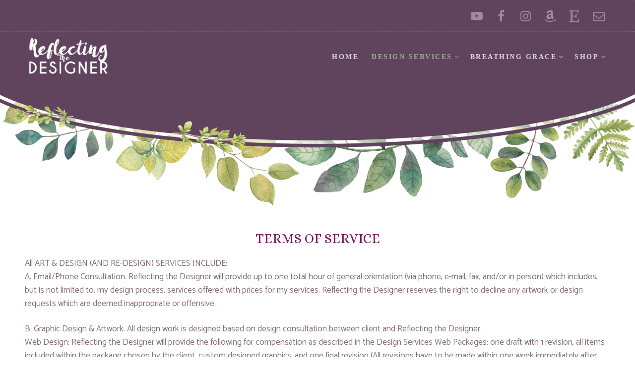

--- FILE ---
content_type: text/html; charset=UTF-8
request_url: https://reflectingthedesigner.org/design-services/terms-of-service/
body_size: 18990
content:
<!doctype html>
<html lang="en-US">
<head>
	<meta charset="UTF-8">
	<meta name="viewport" content="width=device-width, initial-scale=1, maximum-scale=10.0, user-scalable=yes">
	<link rel="profile" href="http://gmpg.org/xfn/11">
	<title>Terms of Service &#8211; Reflecting the Designer</title>
<meta name='robots' content='max-image-preview:large' />
	<style>img:is([sizes="auto" i], [sizes^="auto," i]) { contain-intrinsic-size: 3000px 1500px }</style>
	<link rel='dns-prefetch' href='//fonts.googleapis.com' />
<link rel="alternate" type="application/rss+xml" title="Reflecting the Designer &raquo; Feed" href="https://reflectingthedesigner.org/feed/" />
<link rel="alternate" type="application/rss+xml" title="Reflecting the Designer &raquo; Comments Feed" href="https://reflectingthedesigner.org/comments/feed/" />
<script type="text/javascript">
/* <![CDATA[ */
window._wpemojiSettings = {"baseUrl":"https:\/\/s.w.org\/images\/core\/emoji\/16.0.1\/72x72\/","ext":".png","svgUrl":"https:\/\/s.w.org\/images\/core\/emoji\/16.0.1\/svg\/","svgExt":".svg","source":{"concatemoji":"https:\/\/reflectingthedesigner.org\/wp-includes\/js\/wp-emoji-release.min.js?ver=6.8.3"}};
/*! This file is auto-generated */
!function(s,n){var o,i,e;function c(e){try{var t={supportTests:e,timestamp:(new Date).valueOf()};sessionStorage.setItem(o,JSON.stringify(t))}catch(e){}}function p(e,t,n){e.clearRect(0,0,e.canvas.width,e.canvas.height),e.fillText(t,0,0);var t=new Uint32Array(e.getImageData(0,0,e.canvas.width,e.canvas.height).data),a=(e.clearRect(0,0,e.canvas.width,e.canvas.height),e.fillText(n,0,0),new Uint32Array(e.getImageData(0,0,e.canvas.width,e.canvas.height).data));return t.every(function(e,t){return e===a[t]})}function u(e,t){e.clearRect(0,0,e.canvas.width,e.canvas.height),e.fillText(t,0,0);for(var n=e.getImageData(16,16,1,1),a=0;a<n.data.length;a++)if(0!==n.data[a])return!1;return!0}function f(e,t,n,a){switch(t){case"flag":return n(e,"\ud83c\udff3\ufe0f\u200d\u26a7\ufe0f","\ud83c\udff3\ufe0f\u200b\u26a7\ufe0f")?!1:!n(e,"\ud83c\udde8\ud83c\uddf6","\ud83c\udde8\u200b\ud83c\uddf6")&&!n(e,"\ud83c\udff4\udb40\udc67\udb40\udc62\udb40\udc65\udb40\udc6e\udb40\udc67\udb40\udc7f","\ud83c\udff4\u200b\udb40\udc67\u200b\udb40\udc62\u200b\udb40\udc65\u200b\udb40\udc6e\u200b\udb40\udc67\u200b\udb40\udc7f");case"emoji":return!a(e,"\ud83e\udedf")}return!1}function g(e,t,n,a){var r="undefined"!=typeof WorkerGlobalScope&&self instanceof WorkerGlobalScope?new OffscreenCanvas(300,150):s.createElement("canvas"),o=r.getContext("2d",{willReadFrequently:!0}),i=(o.textBaseline="top",o.font="600 32px Arial",{});return e.forEach(function(e){i[e]=t(o,e,n,a)}),i}function t(e){var t=s.createElement("script");t.src=e,t.defer=!0,s.head.appendChild(t)}"undefined"!=typeof Promise&&(o="wpEmojiSettingsSupports",i=["flag","emoji"],n.supports={everything:!0,everythingExceptFlag:!0},e=new Promise(function(e){s.addEventListener("DOMContentLoaded",e,{once:!0})}),new Promise(function(t){var n=function(){try{var e=JSON.parse(sessionStorage.getItem(o));if("object"==typeof e&&"number"==typeof e.timestamp&&(new Date).valueOf()<e.timestamp+604800&&"object"==typeof e.supportTests)return e.supportTests}catch(e){}return null}();if(!n){if("undefined"!=typeof Worker&&"undefined"!=typeof OffscreenCanvas&&"undefined"!=typeof URL&&URL.createObjectURL&&"undefined"!=typeof Blob)try{var e="postMessage("+g.toString()+"("+[JSON.stringify(i),f.toString(),p.toString(),u.toString()].join(",")+"));",a=new Blob([e],{type:"text/javascript"}),r=new Worker(URL.createObjectURL(a),{name:"wpTestEmojiSupports"});return void(r.onmessage=function(e){c(n=e.data),r.terminate(),t(n)})}catch(e){}c(n=g(i,f,p,u))}t(n)}).then(function(e){for(var t in e)n.supports[t]=e[t],n.supports.everything=n.supports.everything&&n.supports[t],"flag"!==t&&(n.supports.everythingExceptFlag=n.supports.everythingExceptFlag&&n.supports[t]);n.supports.everythingExceptFlag=n.supports.everythingExceptFlag&&!n.supports.flag,n.DOMReady=!1,n.readyCallback=function(){n.DOMReady=!0}}).then(function(){return e}).then(function(){var e;n.supports.everything||(n.readyCallback(),(e=n.source||{}).concatemoji?t(e.concatemoji):e.wpemoji&&e.twemoji&&(t(e.twemoji),t(e.wpemoji)))}))}((window,document),window._wpemojiSettings);
/* ]]> */
</script>
<link rel='stylesheet' id='sgr-css' href='https://reflectingthedesigner.org/wp-content/plugins/simple-google-recaptcha/sgr.css?ver=1663884043' type='text/css' media='all' />
<style id='wp-emoji-styles-inline-css' type='text/css'>

	img.wp-smiley, img.emoji {
		display: inline !important;
		border: none !important;
		box-shadow: none !important;
		height: 1em !important;
		width: 1em !important;
		margin: 0 0.07em !important;
		vertical-align: -0.1em !important;
		background: none !important;
		padding: 0 !important;
	}
</style>
<link rel='stylesheet' id='wp-block-library-css' href='https://reflectingthedesigner.org/wp-includes/css/dist/block-library/style.min.css?ver=6.8.3' type='text/css' media='all' />
<style id='classic-theme-styles-inline-css' type='text/css'>
/*! This file is auto-generated */
.wp-block-button__link{color:#fff;background-color:#32373c;border-radius:9999px;box-shadow:none;text-decoration:none;padding:calc(.667em + 2px) calc(1.333em + 2px);font-size:1.125em}.wp-block-file__button{background:#32373c;color:#fff;text-decoration:none}
</style>
<link rel='stylesheet' id='h5ap-audioplayer-style-css' href='https://reflectingthedesigner.org/wp-content/plugins/html5-audio-player/build/blocks/audioplayer/view.css?ver=2.5.0' type='text/css' media='all' />
<link rel='stylesheet' id='h5ap-radio-player-style-css' href='https://reflectingthedesigner.org/wp-content/plugins/html5-audio-player/build/blocks/radio-player/view.css?ver=2.5.0' type='text/css' media='all' />
<link rel='stylesheet' id='bplugins-plyrio-css' href='https://reflectingthedesigner.org/wp-content/plugins/html5-audio-player/assets/css/plyr-v3.7.2.css?ver=3.7.2' type='text/css' media='all' />
<style id='global-styles-inline-css' type='text/css'>
:root{--wp--preset--aspect-ratio--square: 1;--wp--preset--aspect-ratio--4-3: 4/3;--wp--preset--aspect-ratio--3-4: 3/4;--wp--preset--aspect-ratio--3-2: 3/2;--wp--preset--aspect-ratio--2-3: 2/3;--wp--preset--aspect-ratio--16-9: 16/9;--wp--preset--aspect-ratio--9-16: 9/16;--wp--preset--color--black: #000000;--wp--preset--color--cyan-bluish-gray: #abb8c3;--wp--preset--color--white: #ffffff;--wp--preset--color--pale-pink: #f78da7;--wp--preset--color--vivid-red: #cf2e2e;--wp--preset--color--luminous-vivid-orange: #ff6900;--wp--preset--color--luminous-vivid-amber: #fcb900;--wp--preset--color--light-green-cyan: #7bdcb5;--wp--preset--color--vivid-green-cyan: #00d084;--wp--preset--color--pale-cyan-blue: #8ed1fc;--wp--preset--color--vivid-cyan-blue: #0693e3;--wp--preset--color--vivid-purple: #9b51e0;--wp--preset--gradient--vivid-cyan-blue-to-vivid-purple: linear-gradient(135deg,rgba(6,147,227,1) 0%,rgb(155,81,224) 100%);--wp--preset--gradient--light-green-cyan-to-vivid-green-cyan: linear-gradient(135deg,rgb(122,220,180) 0%,rgb(0,208,130) 100%);--wp--preset--gradient--luminous-vivid-amber-to-luminous-vivid-orange: linear-gradient(135deg,rgba(252,185,0,1) 0%,rgba(255,105,0,1) 100%);--wp--preset--gradient--luminous-vivid-orange-to-vivid-red: linear-gradient(135deg,rgba(255,105,0,1) 0%,rgb(207,46,46) 100%);--wp--preset--gradient--very-light-gray-to-cyan-bluish-gray: linear-gradient(135deg,rgb(238,238,238) 0%,rgb(169,184,195) 100%);--wp--preset--gradient--cool-to-warm-spectrum: linear-gradient(135deg,rgb(74,234,220) 0%,rgb(151,120,209) 20%,rgb(207,42,186) 40%,rgb(238,44,130) 60%,rgb(251,105,98) 80%,rgb(254,248,76) 100%);--wp--preset--gradient--blush-light-purple: linear-gradient(135deg,rgb(255,206,236) 0%,rgb(152,150,240) 100%);--wp--preset--gradient--blush-bordeaux: linear-gradient(135deg,rgb(254,205,165) 0%,rgb(254,45,45) 50%,rgb(107,0,62) 100%);--wp--preset--gradient--luminous-dusk: linear-gradient(135deg,rgb(255,203,112) 0%,rgb(199,81,192) 50%,rgb(65,88,208) 100%);--wp--preset--gradient--pale-ocean: linear-gradient(135deg,rgb(255,245,203) 0%,rgb(182,227,212) 50%,rgb(51,167,181) 100%);--wp--preset--gradient--electric-grass: linear-gradient(135deg,rgb(202,248,128) 0%,rgb(113,206,126) 100%);--wp--preset--gradient--midnight: linear-gradient(135deg,rgb(2,3,129) 0%,rgb(40,116,252) 100%);--wp--preset--font-size--small: 13px;--wp--preset--font-size--medium: 20px;--wp--preset--font-size--large: 36px;--wp--preset--font-size--x-large: 42px;--wp--preset--spacing--20: 0.44rem;--wp--preset--spacing--30: 0.67rem;--wp--preset--spacing--40: 1rem;--wp--preset--spacing--50: 1.5rem;--wp--preset--spacing--60: 2.25rem;--wp--preset--spacing--70: 3.38rem;--wp--preset--spacing--80: 5.06rem;--wp--preset--shadow--natural: 6px 6px 9px rgba(0, 0, 0, 0.2);--wp--preset--shadow--deep: 12px 12px 50px rgba(0, 0, 0, 0.4);--wp--preset--shadow--sharp: 6px 6px 0px rgba(0, 0, 0, 0.2);--wp--preset--shadow--outlined: 6px 6px 0px -3px rgba(255, 255, 255, 1), 6px 6px rgba(0, 0, 0, 1);--wp--preset--shadow--crisp: 6px 6px 0px rgba(0, 0, 0, 1);}:where(.is-layout-flex){gap: 0.5em;}:where(.is-layout-grid){gap: 0.5em;}body .is-layout-flex{display: flex;}.is-layout-flex{flex-wrap: wrap;align-items: center;}.is-layout-flex > :is(*, div){margin: 0;}body .is-layout-grid{display: grid;}.is-layout-grid > :is(*, div){margin: 0;}:where(.wp-block-columns.is-layout-flex){gap: 2em;}:where(.wp-block-columns.is-layout-grid){gap: 2em;}:where(.wp-block-post-template.is-layout-flex){gap: 1.25em;}:where(.wp-block-post-template.is-layout-grid){gap: 1.25em;}.has-black-color{color: var(--wp--preset--color--black) !important;}.has-cyan-bluish-gray-color{color: var(--wp--preset--color--cyan-bluish-gray) !important;}.has-white-color{color: var(--wp--preset--color--white) !important;}.has-pale-pink-color{color: var(--wp--preset--color--pale-pink) !important;}.has-vivid-red-color{color: var(--wp--preset--color--vivid-red) !important;}.has-luminous-vivid-orange-color{color: var(--wp--preset--color--luminous-vivid-orange) !important;}.has-luminous-vivid-amber-color{color: var(--wp--preset--color--luminous-vivid-amber) !important;}.has-light-green-cyan-color{color: var(--wp--preset--color--light-green-cyan) !important;}.has-vivid-green-cyan-color{color: var(--wp--preset--color--vivid-green-cyan) !important;}.has-pale-cyan-blue-color{color: var(--wp--preset--color--pale-cyan-blue) !important;}.has-vivid-cyan-blue-color{color: var(--wp--preset--color--vivid-cyan-blue) !important;}.has-vivid-purple-color{color: var(--wp--preset--color--vivid-purple) !important;}.has-black-background-color{background-color: var(--wp--preset--color--black) !important;}.has-cyan-bluish-gray-background-color{background-color: var(--wp--preset--color--cyan-bluish-gray) !important;}.has-white-background-color{background-color: var(--wp--preset--color--white) !important;}.has-pale-pink-background-color{background-color: var(--wp--preset--color--pale-pink) !important;}.has-vivid-red-background-color{background-color: var(--wp--preset--color--vivid-red) !important;}.has-luminous-vivid-orange-background-color{background-color: var(--wp--preset--color--luminous-vivid-orange) !important;}.has-luminous-vivid-amber-background-color{background-color: var(--wp--preset--color--luminous-vivid-amber) !important;}.has-light-green-cyan-background-color{background-color: var(--wp--preset--color--light-green-cyan) !important;}.has-vivid-green-cyan-background-color{background-color: var(--wp--preset--color--vivid-green-cyan) !important;}.has-pale-cyan-blue-background-color{background-color: var(--wp--preset--color--pale-cyan-blue) !important;}.has-vivid-cyan-blue-background-color{background-color: var(--wp--preset--color--vivid-cyan-blue) !important;}.has-vivid-purple-background-color{background-color: var(--wp--preset--color--vivid-purple) !important;}.has-black-border-color{border-color: var(--wp--preset--color--black) !important;}.has-cyan-bluish-gray-border-color{border-color: var(--wp--preset--color--cyan-bluish-gray) !important;}.has-white-border-color{border-color: var(--wp--preset--color--white) !important;}.has-pale-pink-border-color{border-color: var(--wp--preset--color--pale-pink) !important;}.has-vivid-red-border-color{border-color: var(--wp--preset--color--vivid-red) !important;}.has-luminous-vivid-orange-border-color{border-color: var(--wp--preset--color--luminous-vivid-orange) !important;}.has-luminous-vivid-amber-border-color{border-color: var(--wp--preset--color--luminous-vivid-amber) !important;}.has-light-green-cyan-border-color{border-color: var(--wp--preset--color--light-green-cyan) !important;}.has-vivid-green-cyan-border-color{border-color: var(--wp--preset--color--vivid-green-cyan) !important;}.has-pale-cyan-blue-border-color{border-color: var(--wp--preset--color--pale-cyan-blue) !important;}.has-vivid-cyan-blue-border-color{border-color: var(--wp--preset--color--vivid-cyan-blue) !important;}.has-vivid-purple-border-color{border-color: var(--wp--preset--color--vivid-purple) !important;}.has-vivid-cyan-blue-to-vivid-purple-gradient-background{background: var(--wp--preset--gradient--vivid-cyan-blue-to-vivid-purple) !important;}.has-light-green-cyan-to-vivid-green-cyan-gradient-background{background: var(--wp--preset--gradient--light-green-cyan-to-vivid-green-cyan) !important;}.has-luminous-vivid-amber-to-luminous-vivid-orange-gradient-background{background: var(--wp--preset--gradient--luminous-vivid-amber-to-luminous-vivid-orange) !important;}.has-luminous-vivid-orange-to-vivid-red-gradient-background{background: var(--wp--preset--gradient--luminous-vivid-orange-to-vivid-red) !important;}.has-very-light-gray-to-cyan-bluish-gray-gradient-background{background: var(--wp--preset--gradient--very-light-gray-to-cyan-bluish-gray) !important;}.has-cool-to-warm-spectrum-gradient-background{background: var(--wp--preset--gradient--cool-to-warm-spectrum) !important;}.has-blush-light-purple-gradient-background{background: var(--wp--preset--gradient--blush-light-purple) !important;}.has-blush-bordeaux-gradient-background{background: var(--wp--preset--gradient--blush-bordeaux) !important;}.has-luminous-dusk-gradient-background{background: var(--wp--preset--gradient--luminous-dusk) !important;}.has-pale-ocean-gradient-background{background: var(--wp--preset--gradient--pale-ocean) !important;}.has-electric-grass-gradient-background{background: var(--wp--preset--gradient--electric-grass) !important;}.has-midnight-gradient-background{background: var(--wp--preset--gradient--midnight) !important;}.has-small-font-size{font-size: var(--wp--preset--font-size--small) !important;}.has-medium-font-size{font-size: var(--wp--preset--font-size--medium) !important;}.has-large-font-size{font-size: var(--wp--preset--font-size--large) !important;}.has-x-large-font-size{font-size: var(--wp--preset--font-size--x-large) !important;}
:where(.wp-block-post-template.is-layout-flex){gap: 1.25em;}:where(.wp-block-post-template.is-layout-grid){gap: 1.25em;}
:where(.wp-block-columns.is-layout-flex){gap: 2em;}:where(.wp-block-columns.is-layout-grid){gap: 2em;}
:root :where(.wp-block-pullquote){font-size: 1.5em;line-height: 1.6;}
</style>
<link rel='stylesheet' id='h5ap-public-css' href='https://reflectingthedesigner.org/wp-content/plugins/html5-audio-player/assets/css/style.css?ver=2.5.3' type='text/css' media='all' />
<link rel='stylesheet' id='widgetopts-styles-css' href='https://reflectingthedesigner.org/wp-content/plugins/widget-options/assets/css/widget-options.css?ver=4.1.3' type='text/css' media='all' />
<link rel='stylesheet' id='wp-components-css' href='https://reflectingthedesigner.org/wp-includes/css/dist/components/style.min.css?ver=6.8.3' type='text/css' media='all' />
<link rel='stylesheet' id='godaddy-styles-css' href='https://reflectingthedesigner.org/wp-content/mu-plugins/vendor/wpex/godaddy-launch/includes/Dependencies/GoDaddy/Styles/build/latest.css?ver=2.0.2' type='text/css' media='all' />
<link rel='stylesheet' id='dflip-style-css' href='https://reflectingthedesigner.org/wp-content/plugins/3d-flipbook-dflip-lite/assets/css/dflip.min.css?ver=2.4.20' type='text/css' media='all' />
<link rel='stylesheet' id='font-awesome-css' href='https://reflectingthedesigner.org/wp-content/themes/customify/assets/fonts/font-awesome/css/font-awesome.min.css?ver=5.0.0' type='text/css' media='all' />
<link rel='stylesheet' id='customify-google-font-css' href='//fonts.googleapis.com/css?family=Catamaran%3A100%2C200%2C300%2C400%2C500%2C600%2C700%2C800%2C900%7CAlice%3A400&#038;display=swap&#038;ver=0.4.13' type='text/css' media='all' />
<link rel='stylesheet' id='customify-style-css' href='https://reflectingthedesigner.org/wp-content/themes/customify/style.min.css?ver=0.4.13' type='text/css' media='all' />
<style id='customify-style-inline-css' type='text/css'>
#blog-posts .posts-layout .entry-media {border-radius: 0px;}#blog-posts .entry-readmore a {font-family: "Tahoma";font-style: normal;font-weight: 600;text-transform: uppercase;letter-spacing: 3.2px;}#blog-posts .entry-readmore a  {color: #aa7ea7; text-decoration-color: #aa7ea7;background-color: #ffffff;border-style: solid;border-color: #ffffff;border-top-left-radius: 0px;border-top-right-radius: 0px;border-bottom-right-radius: 0px;border-bottom-left-radius: 0px;} #blog-posts .entry-readmore a:hover  {background-color: #ffffff;border-style: solid;border-color: #baa7ba;} .header-top .header--row-inner,body:not(.fl-builder-edit) .button,body:not(.fl-builder-edit) button:not(.menu-mobile-toggle, .components-button, .customize-partial-edit-shortcut-button),body:not(.fl-builder-edit) input[type="button"]:not(.ed_button),button.button,input[type="button"]:not(.ed_button, .components-button, .customize-partial-edit-shortcut-button),input[type="reset"]:not(.components-button, .customize-partial-edit-shortcut-button),input[type="submit"]:not(.components-button, .customize-partial-edit-shortcut-button),.pagination .nav-links > *:hover,.pagination .nav-links span,.nav-menu-desktop.style-full-height .primary-menu-ul > li.current-menu-item > a,.nav-menu-desktop.style-full-height .primary-menu-ul > li.current-menu-ancestor > a,.nav-menu-desktop.style-full-height .primary-menu-ul > li > a:hover,.posts-layout .readmore-button:hover{    background-color: #93b191;}.posts-layout .readmore-button {color: #93b191;}.pagination .nav-links > *:hover,.pagination .nav-links span,.entry-single .tags-links a:hover,.entry-single .cat-links a:hover,.posts-layout .readmore-button,.posts-layout .readmore-button:hover{    border-color: #93b191;}.customify-builder-btn{    background-color: #602760;}body{    color: rgba(104,76,76,0.82);}abbr, acronym {    border-bottom-color: rgba(104,76,76,0.82);}a                {                    color: #93b191;}a:hover,a:focus,.link-meta:hover, .link-meta a:hover{    color: #771a58;}h2 + h3,.comments-area h2 + .comments-title,.h2 + h3,.comments-area .h2 + .comments-title,.page-breadcrumb {    border-top-color: #eaecee;}blockquote,.site-content .widget-area .menu li.current-menu-item > a:before{    border-left-color: #eaecee;}@media screen and (min-width: 64em) {    .comment-list .children li.comment {        border-left-color: #eaecee;    }    .comment-list .children li.comment:after {        background-color: #eaecee;    }}.page-titlebar, .page-breadcrumb,.posts-layout .entry-inner {    border-bottom-color: #eaecee;}.header-search-form .search-field,.entry-content .page-links a,.header-search-modal,.pagination .nav-links > *,.entry-footer .tags-links a, .entry-footer .cat-links a,.search .content-area article,.site-content .widget-area .menu li.current-menu-item > a,.posts-layout .entry-inner,.post-navigation .nav-links,article.comment .comment-meta,.widget-area .widget_pages li a, .widget-area .widget_categories li a, .widget-area .widget_archive li a, .widget-area .widget_meta li a, .widget-area .widget_nav_menu li a, .widget-area .widget_product_categories li a, .widget-area .widget_recent_entries li a, .widget-area .widget_rss li a,.widget-area .widget_recent_comments li{    border-color: #eaecee;}.header-search-modal::before {    border-top-color: #eaecee;    border-left-color: #eaecee;}@media screen and (min-width: 48em) {    .content-sidebar.sidebar_vertical_border .content-area {        border-right-color: #eaecee;    }    .sidebar-content.sidebar_vertical_border .content-area {        border-left-color: #eaecee;    }    .sidebar-sidebar-content.sidebar_vertical_border .sidebar-primary {        border-right-color: #eaecee;    }    .sidebar-sidebar-content.sidebar_vertical_border .sidebar-secondary {        border-right-color: #eaecee;    }    .content-sidebar-sidebar.sidebar_vertical_border .sidebar-primary {        border-left-color: #eaecee;    }    .content-sidebar-sidebar.sidebar_vertical_border .sidebar-secondary {        border-left-color: #eaecee;    }    .sidebar-content-sidebar.sidebar_vertical_border .content-area {        border-left-color: #eaecee;        border-right-color: #eaecee;    }    .sidebar-content-sidebar.sidebar_vertical_border .content-area {        border-left-color: #eaecee;        border-right-color: #eaecee;    }}article.comment .comment-post-author {background: #6d6d6d;}.pagination .nav-links > *,.link-meta,.link-meta a,.color-meta,.entry-single .tags-links:before,.entry-single .cats-links:before{    color: #6d6d6d;}h1, h2, h3, h4, h5, h6 { color: #771a58;}.site-content .widget-title { color: #771a58;}body {font-family: "Catamaran";font-weight: normal;font-size: 17px;}h1, h2, h3, h4, h5, h6, .h1, .h2, .h3, .h4, .h5, .h6 {font-family: "Alice";font-style: normal;font-weight: normal;}.entry-content h1, .wp-block h1, .entry-single .entry-title {font-family: "Alice";font-weight: normal;font-size: 26px;}.entry-content h2, .wp-block h2 {font-family: "Alice";font-weight: normal;}.entry-content h3, .wp-block h3 {font-style: normal;}#page-cover {background-image: url("https://reflectingthedesigner.org/wp-content/themes/customify/assets/images/default-cover.jpg");}.header--row:not(.header--transparent).header-top .header--row-inner  {background-color: #60435d;border-style: dashed;border-top-width: 0px;border-right-width: 0px;border-bottom-width: 1px;border-left-width: 0px;border-color: #745b71;border-top-left-radius: 1px;border-top-right-radius: 1px;border-bottom-right-radius: 1px;border-bottom-left-radius: 1px;} .header--row:not(.header--transparent).header-main .header--row-inner  {background-color: #60435d;border-style: none;} .header--row:not(.header--transparent).header-bottom .header--row-inner  {background-color: #60435d;background-image: url("https://reflectingthedesigner.org/wp-content/uploads/2022/10/fall-2022-cover-scaled.gif");-webkit-background-size: cover; -moz-background-size: cover; -o-background-size: cover; background-size: cover;background-position: bottom center;background-repeat: repeat;border-style: none;border-top-left-radius: 0px;border-top-right-radius: 0px;border-bottom-right-radius: 0px;border-bottom-left-radius: 0px;box-shadow: 0px 0px 0px 0px #ffffff ;;} #header-menu-sidebar-bg:before  {background-color: #60435d;} .sub-menu .li-duplicator {display:none !important;}.header-search_icon-item .header-search-modal  {border-style: solid;} .header-search_icon-item .search-field  {border-style: solid;} .dark-mode .header-search_box-item .search-form-fields, .header-search_box-item .search-form-fields  {border-style: solid;} .header--row:not(.header--transparent) .builder-item--primary-menu .nav-menu-desktop .primary-menu-ul > li > a:hover, .header--row:not(.header--transparent) .builder-item--primary-menu .nav-menu-desktop .primary-menu-ul > li.current-menu-item > a, .header--row:not(.header--transparent) .builder-item--primary-menu .nav-menu-desktop .primary-menu-ul > li.current-menu-ancestor > a, .header--row:not(.header--transparent) .builder-item--primary-menu .nav-menu-desktop .primary-menu-ul > li.current-menu-parent > a  {color: #99b089; text-decoration-color: #99b089;} .builder-item--primary-menu .nav-menu-desktop .primary-menu-ul > li > a,.builder-item-sidebar .primary-menu-sidebar .primary-menu-ul > li > a {font-family: "Trebuchet MS";letter-spacing: 2.5px;}a.item--button {font-style: normal;font-weight: normal;text-decoration: none;text-transform: none;font-size: 17px;}a.item--button  {background-color: rgba(0,0,0,0);border-top-left-radius: 14px;border-top-right-radius: 14px;border-bottom-right-radius: 14px;border-bottom-left-radius: 14px;} .header-social-icons.customify-builder-social-icons.color-custom li a {color: #a3889a;}.header-social-icons.customify-builder-social-icons.color-custom li a:hover {color: rgba(255,255,255,0.79);}#cb-row--footer-main .footer--row-inner {background-color: #60445d}#cb-row--footer-bottom .footer--row-inner {background-color: #463144}.footer-social-icons.customify-builder-social-icons.color-custom li a:hover {color: rgba(255,255,255,0.74);}body  {background-color: #FFFFFF;} .site-content .content-area  {background-color: #FFFFFF;} /* CSS for desktop */#blog-posts .posts-layout .entry-media, #blog-posts .posts-layout.layout--blog_classic .entry-media {flex-basis: 30%; width: 30%;}#page-cover .page-cover-inner {min-height: 300px;}.header--row.header-top .customify-grid, .header--row.header-top .style-full-height .primary-menu-ul > li > a {min-height: 33px;}.header--row.header-main .customify-grid, .header--row.header-main .style-full-height .primary-menu-ul > li > a {min-height: 100px;}.header--row.header-bottom .customify-grid, .header--row.header-bottom .style-full-height .primary-menu-ul > li > a {min-height: 250px;}.site-header .site-branding img { max-width: 175px; } .site-header .cb-row--mobile .site-branding img { width: 175px; }.header--row .builder-first--nav-icon {text-align: right;}.header-search_icon-item .search-submit {margin-left: -40px;}.header-search_box-item .search-submit{margin-left: -40px;} .header-search_box-item .woo_bootster_search .search-submit{margin-left: -40px;} .header-search_box-item .header-search-form button.search-submit{margin-left:-40px;}.header--row .builder-first--primary-menu {text-align: right;}.header-social-icons.customify-builder-social-icons li a { font-size: 24px; }.header--row .builder-item--social-icons, .builder-item.builder-item--group .item--inner.builder-item--social-icons {margin-top: 10px;margin-right: 10px;margin-bottom: 10px;margin-left: 10px;}.footer--row .builder-item--footer-1, .builder-item.builder-item--group .item--inner.builder-item--footer-1 {margin-top: 0px;margin-right: 0px;margin-bottom: 0px;margin-left: 0px;}.footer-social-icons.customify-builder-social-icons li a { font-size: 20px; }/* CSS for tablet */@media screen and (max-width: 1024px) { #page-cover .page-cover-inner {min-height: 250px;}.header--row .builder-first--nav-icon {text-align: right;}.header-search_icon-item .search-submit {margin-left: -40px;}.header-search_box-item .search-submit{margin-left: -40px;} .header-search_box-item .woo_bootster_search .search-submit{margin-left: -40px;} .header-search_box-item .header-search-form button.search-submit{margin-left:-40px;} }/* CSS for mobile */@media screen and (max-width: 568px) { #page-cover .page-cover-inner {min-height: 200px;}.header--row.header-top .customify-grid, .header--row.header-top .style-full-height .primary-menu-ul > li > a {min-height: 33px;}.header--row .builder-first--nav-icon {text-align: right;}.header-search_icon-item .search-submit {margin-left: -40px;}.header-search_box-item .search-submit{margin-left: -40px;} .header-search_box-item .woo_bootster_search .search-submit{margin-left: -40px;} .header-search_box-item .header-search-form button.search-submit{margin-left:-40px;} }
</style>
<script type="text/javascript" id="sgr-js-extra">
/* <![CDATA[ */
var sgr = {"sgr_site_key":"6LcJfB8UAAAAABkQVPGKnmMmR_eQP8v9iE-GeuJz"};
/* ]]> */
</script>
<script type="text/javascript" src="https://reflectingthedesigner.org/wp-content/plugins/simple-google-recaptcha/sgr.js?ver=1663884043" id="sgr-js"></script>
<script type="text/javascript" src="https://reflectingthedesigner.org/wp-includes/js/jquery/jquery.min.js?ver=3.7.1" id="jquery-core-js"></script>
<script type="text/javascript" src="https://reflectingthedesigner.org/wp-includes/js/jquery/jquery-migrate.min.js?ver=3.4.1" id="jquery-migrate-js"></script>
<link rel="https://api.w.org/" href="https://reflectingthedesigner.org/wp-json/" /><link rel="alternate" title="JSON" type="application/json" href="https://reflectingthedesigner.org/wp-json/wp/v2/pages/376" /><link rel="EditURI" type="application/rsd+xml" title="RSD" href="https://reflectingthedesigner.org/xmlrpc.php?rsd" />
<meta name="generator" content="WordPress 6.8.3" />
<link rel="canonical" href="https://reflectingthedesigner.org/design-services/terms-of-service/" />
<link rel='shortlink' href='https://reflectingthedesigner.org/?p=376' />
<link rel="alternate" title="oEmbed (JSON)" type="application/json+oembed" href="https://reflectingthedesigner.org/wp-json/oembed/1.0/embed?url=https%3A%2F%2Freflectingthedesigner.org%2Fdesign-services%2Fterms-of-service%2F" />
<link rel="alternate" title="oEmbed (XML)" type="text/xml+oembed" href="https://reflectingthedesigner.org/wp-json/oembed/1.0/embed?url=https%3A%2F%2Freflectingthedesigner.org%2Fdesign-services%2Fterms-of-service%2F&#038;format=xml" />
        <style>
            .mejs-container:has(.plyr) {
                height: auto;
                background: transparent
            }

            .mejs-container:has(.plyr) .mejs-controls {
                display: none
            }

            .h5ap_all {
                --shadow-color: 197deg 32% 65%;
                border-radius: 6px;
                box-shadow: 0px 0px 9.6px hsl(var(--shadow-color)/.36), 0 1.7px 1.9px 0px hsl(var(--shadow-color)/.36), 0 4.3px 1.8px -1.7px hsl(var(--shadow-color)/.36), -0.1px 10.6px 11.9px -2.5px hsl(var(--shadow-color)/.36);
                margin: 16px auto;
            }

            .h5ap_single_button {
                height: 50px;
            }
        </style>
    		<style>
			span.h5ap_single_button {
				display: inline-flex;
				justify-content: center;
				align-items: center;
			}

			.h5ap_single_button span {
				line-height: 0;
			}

			span#h5ap_single_button span svg {
				cursor: pointer;
			}

			#skin_default .plyr__control,
			#skin_default .plyr__time {
				color: #4f5b5f			}

			#skin_default .plyr__control:hover {
				background: #1aafff;
				color: #f5f5f5			}

			#skin_default .plyr__controls {
				background: #f5f5f5			}

			#skin_default .plyr__controls__item input {
				color: #1aafff			}

			.plyr {
				--plyr-color-main: #4f5b5f			}

			/* Custom Css */
					</style>
<style type="text/css">.heading{width:10sec;}</style><link rel="icon" href="https://reflectingthedesigner.org/wp-content/uploads/2022/05/cropped-new-initials-32x32.png" sizes="32x32" />
<link rel="icon" href="https://reflectingthedesigner.org/wp-content/uploads/2022/05/cropped-new-initials-192x192.png" sizes="192x192" />
<link rel="apple-touch-icon" href="https://reflectingthedesigner.org/wp-content/uploads/2022/05/cropped-new-initials-180x180.png" />
<meta name="msapplication-TileImage" content="https://reflectingthedesigner.org/wp-content/uploads/2022/05/cropped-new-initials-270x270.png" />
		<style type="text/css" id="wp-custom-css">
			.main-layout-content .entry-content>.alignfull {
	  margin-bottom: -50px;
}

a:hover img {
  transform: scale(1.05);
	transition: 1s ease;
}

.wp-block-button__link:hover {
	transform: scale(1.03);
	transition: 1s ease;
	opacity: .8;
}

.widget-area .widget ul {
    font-family: -apple-system,BlinkMacSystemFont,"Segoe UI",Roboto,"Helvetica Neue",Arial,sans-serif;
	  font-size: 16px;
}

.nav-menu-desktop .sub-lv-0, .nav-menu-desktop .sub-menu li a  {
	font-family: -apple-system,BlinkMacSystemFont,"Segoe UI",Roboto,"Helvetica Neue",Arial,sans-serif;
	font-weight: 600;
	color: #60445d;
	background: #fff;
}

.nav-menu-desktop .sub-lv-0, .nav-menu-desktop .sub-menu a:hover {
	color: #60445d !important;
	background: #cedcbf;
}

.entry-title {
	color: #602760;
}

.wp-block-quote.is-large p, .wp-block-quote.is-style-large p {
	font-size: 20px;
}

.widget-title {
	text-align: center;
}

ul#menu-resources.menu a {
	border-color: #7f677c;;
}

ul#menu-bible-studies.menu a {
border-color: #7f677c;
}

ul#menu-etsy-categories.menu a {
	border-color: #7f677c;;
}

.select2-container .select2-selection--single, input[type=color], input[type=date], input[type=datetime-local], input[type=datetime], input[type=email], input[type=month], input[type=number], input[type=password], input[type=range], input[type=search], input[type=tel], input[type=text], input[type=time], input[type=url], input[type=week], select, textarea {
    box-shadow: none;
}

.wp-block-quote.is-large:not(.is-style-plain) p, .wp-block-quote.is-style-large:not(.is-style-plain) p {
    font-size: 20px;
    font-style: italic;
    line-height: 1.6;
}

.row-v2-bottom  {
	margin-top: -158px;
}

.wp-block-separator  {
border-bottom: 1px dashed #c0abba;
	background-color: #fff !important;
}

.page-titlebar {
	display:none;
}

		</style>
		</head>

<body class="wp-singular page-template-default page page-id-376 page-child parent-pageid-402 wp-custom-logo wp-theme-customify content main-layout-content sidebar_vertical_border site-full-width menu_sidebar_slide_left">
<div id="page" class="site box-shadow">
	<a class="skip-link screen-reader-text" href="#site-content">Skip to content</a>
	<a class="close is-size-medium  close-panel close-sidebar-panel" href="#">
        <span class="hamburger hamburger--squeeze is-active">
            <span class="hamburger-box">
              <span class="hamburger-inner"><span class="screen-reader-text">Menu</span></span>
            </span>
        </span>
        <span class="screen-reader-text">Close</span>
        </a><header id="masthead" class="site-header header-v2"><div id="masthead-inner" class="site-header-inner">							<div  class="header-top header--row layout-full-contained"  id="cb-row--header-top"  data-row-id="top"  data-show-on="desktop">
								<div class="header--row-inner header-top-inner dark-mode">
									<div class="customify-container">
										<div class="customify-grid  cb-row--desktop hide-on-mobile hide-on-tablet customify-grid-middle"><div class="row-v2 row-v2-top no-left no-center"><div class="col-v2 col-v2-right"><div class="item--inner builder-item--social-icons" data-section="header_social_icons" data-item-id="social-icons" ><ul class="header-social-icons customify-builder-social-icons color-custom"><li><a class="social-icon-youtube-play shape-none" rel="nofollow noopener" target="_blank" href="https://youtube.com/@breathinggracedaily" aria-label="YouTube"><i class="social-icon fa fa-youtube-play" title="YouTube"></i></a></li><li><a class="social-icon-facebook-f shape-none" rel="nofollow noopener" target="_blank" href="https://www.facebook.com/Reflecting-the-Designer-139835448958/" aria-label="Reflecting the Designer"><i class="social-icon fa fa-facebook-f" title="Reflecting the Designer"></i></a></li><li><a class="social-icon-instagram shape-none" rel="nofollow noopener" target="_blank" href="https://www.instagram.com/reflectingthedesigner/" aria-label="Instagram"><i class="social-icon fa fa-instagram" title="Instagram"></i></a></li><li><a class="social-icon-amazon shape-none" rel="nofollow noopener" target="_blank" href="https://amazon.com/author/robertssarah" aria-label="Amazon"><i class="social-icon fa fa-amazon" title="Amazon"></i></a></li><li><a class="social-icon-etsy shape-none" rel="nofollow noopener" target="_blank" href="https://breathinggrace.etsy.com" aria-label="Etsy"><i class="social-icon fa fa-etsy" title="Etsy"></i></a></li><li><a class="social-icon-envelope-o shape-none" rel="nofollow noopener" target="_blank" href="mailto:reflectingthedesigner@gmail.com" aria-label="Email"><i class="social-icon fa fa-envelope-o" title="Email"></i></a></li></ul></div></div></div></div>									</div>
								</div>
							</div>
														<div  class="header-main header--row layout-full-contained"  id="cb-row--header-main"  data-row-id="main"  data-show-on="desktop mobile">
								<div class="header--row-inner header-main-inner dark-mode">
									<div class="customify-container">
										<div class="customify-grid  cb-row--desktop hide-on-mobile hide-on-tablet customify-grid-middle"><div class="row-v2 row-v2-main no-center"><div class="col-v2 col-v2-left"><div class="item--inner builder-item--logo" data-section="title_tagline" data-item-id="logo" >		<div class="site-branding logo-top">
						<a href="https://reflectingthedesigner.org/" class="logo-link" rel="home" itemprop="url">
				<img class="site-img-logo" src="https://reflectingthedesigner.org/wp-content/uploads/2022/05/logo-white.png" alt="Reflecting the Designer">
							</a>
					</div><!-- .site-branding -->
		</div></div><div class="col-v2 col-v2-right"><div class="item--inner builder-item--primary-menu has_menu" data-section="header_menu_primary" data-item-id="primary-menu" ><nav  id="site-navigation-main-desktop" class="site-navigation primary-menu primary-menu-main nav-menu-desktop primary-menu-desktop style-plain"><ul id="menu-primary-menu" class="primary-menu-ul menu nav-menu"><li id="menu-item--main-desktop-107" class="menu-item menu-item-type-post_type menu-item-object-page menu-item-home menu-item-107"><a href="https://reflectingthedesigner.org/"><span class="link-before">Home</span></a></li>
<li id="menu-item--main-desktop-456" class="menu-item menu-item-type-post_type menu-item-object-page current-page-ancestor current-menu-ancestor current-menu-parent current-page-parent current_page_parent current_page_ancestor menu-item-has-children menu-item-456"><a href="https://reflectingthedesigner.org/design-services/"><span class="link-before">Design Services<span class="nav-icon-angle">&nbsp;</span></span></a>
<ul class="sub-menu sub-lv-0">
	<li id="menu-item--main-desktop-471" class="menu-item menu-item-type-post_type menu-item-object-page menu-item-471"><a href="https://reflectingthedesigner.org/design-services/design-process/"><span class="link-before">Design Process</span></a></li>
	<li id="menu-item--main-desktop-472" class="menu-item menu-item-type-post_type menu-item-object-page menu-item-472"><a href="https://reflectingthedesigner.org/design-services/faq/"><span class="link-before">FAQ</span></a></li>
	<li id="menu-item--main-desktop-457" class="menu-item menu-item-type-post_type menu-item-object-page current-menu-item page_item page-item-376 current_page_item menu-item-457"><a href="https://reflectingthedesigner.org/design-services/terms-of-service/" aria-current="page"><span class="link-before">Terms of Service</span></a></li>
</ul>
</li>
<li id="menu-item--main-desktop-820" class="menu-item menu-item-type-post_type menu-item-object-page menu-item-has-children menu-item-820"><a href="https://reflectingthedesigner.org/breathing-grace/"><span class="link-before">Breathing Grace<span class="nav-icon-angle">&nbsp;</span></span></a>
<ul class="sub-menu sub-lv-0">
	<li id="menu-item--main-desktop-2246" class="menu-item menu-item-type-post_type menu-item-object-page menu-item-2246"><a href="https://reflectingthedesigner.org/breathing-grace/"><span class="link-before">Devotional Books</span></a></li>
	<li id="menu-item--main-desktop-2180" class="menu-item menu-item-type-custom menu-item-object-custom menu-item-2180"><a href="https://reflectingthedesigner.org/breathing-grace/#bible-studies"><span class="link-before">Bible Study Posts</span></a></li>
	<li id="menu-item--main-desktop-2264" class="menu-item menu-item-type-post_type menu-item-object-page menu-item-2264"><a href="https://reflectingthedesigner.org/resources/"><span class="link-before">Bible Study Tools</span></a></li>
	<li id="menu-item--main-desktop-2364" class="menu-item menu-item-type-post_type menu-item-object-page menu-item-2364"><a href="https://reflectingthedesigner.org/goals-and-planners/"><span class="link-before">Goal Trackers &#038; Planners</span></a></li>
</ul>
</li>
<li id="menu-item--main-desktop-3332" class="menu-item menu-item-type-custom menu-item-object-custom menu-item-has-children menu-item-3332"><a href="#"><span class="link-before">Shop<span class="nav-icon-angle">&nbsp;</span></span></a>
<ul class="sub-menu sub-lv-0">
	<li id="menu-item--main-desktop-3331" class="menu-item menu-item-type-custom menu-item-object-custom menu-item-3331"><a href="https://breathinggrace.etsy.com/"><span class="link-before">Printable Resources</span></a></li>
	<li id="menu-item--main-desktop-3333" class="menu-item menu-item-type-custom menu-item-object-custom menu-item-3333"><a href="https://amazon.com/author/robertssarah"><span class="link-before">Hard Copy Devotionals</span></a></li>
</ul>
</li>
</ul></nav></div></div></div></div><div class="cb-row--mobile hide-on-desktop customify-grid customify-grid-middle"><div class="row-v2 row-v2-main no-center"><div class="col-v2 col-v2-left"><div class="item--inner builder-item--logo" data-section="title_tagline" data-item-id="logo" >		<div class="site-branding logo-top">
						<a href="https://reflectingthedesigner.org/" class="logo-link" rel="home" itemprop="url">
				<img class="site-img-logo" src="https://reflectingthedesigner.org/wp-content/uploads/2022/05/logo-white.png" alt="Reflecting the Designer">
							</a>
					</div><!-- .site-branding -->
		</div></div><div class="col-v2 col-v2-right"><div class="item--inner builder-item--nav-icon" data-section="header_menu_icon" data-item-id="nav-icon" >		<button type="button" class="menu-mobile-toggle item-button is-size-desktop-medium is-size-tablet-medium is-size-mobile-medium"  aria-label="nav icon">
			<span class="hamburger hamburger--squeeze">
				<span class="hamburger-box">
					<span class="hamburger-inner"></span>
				</span>
			</span>
			<span class="nav-icon--label hide-on-tablet hide-on-mobile">Menu</span></button>
		</div></div></div></div>									</div>
								</div>
							</div>
														<div  class="header-bottom header--row layout-full-contained"  id="cb-row--header-bottom"  data-row-id="bottom"  data-show-on="desktop mobile">
								<div class="header--row-inner header-bottom-inner dark-mode">
									<div class="customify-container">
										<div class="customify-grid  cb-row--desktop hide-on-mobile hide-on-tablet customify-grid-middle"><div class="row-v2 row-v2-bottom no-left no-right"><div class="col-v2 col-v2-left"></div><div class="col-v2 col-v2-center"><div class="item--inner builder-item--html" data-section="header_html" data-item-id="html" ><div class="builder-header-html-item item--html"></div></div></div><div class="col-v2 col-v2-right"></div></div></div><div class="cb-row--mobile hide-on-desktop customify-grid customify-grid-middle"><div class="row-v2 row-v2-bottom no-left no-right"><div class="col-v2 col-v2-left"></div><div class="col-v2 col-v2-center"><div class="item--inner builder-item--html" data-section="header_html" data-item-id="html" ><div class="builder-header-html-item item--html"></div></div></div><div class="col-v2 col-v2-right"></div></div></div>									</div>
								</div>
							</div>
							<div id="header-menu-sidebar" class="header-menu-sidebar menu-sidebar-panel dark-mode"><div id="header-menu-sidebar-bg" class="header-menu-sidebar-bg"><div id="header-menu-sidebar-inner" class="header-menu-sidebar-inner"><div class="builder-item-sidebar mobile-item--primary-menu mobile-item--menu "><div class="item--inner" data-item-id="primary-menu" data-section="header_menu_primary"><nav  id="site-navigation-sidebar-mobile" class="site-navigation primary-menu primary-menu-sidebar nav-menu-mobile primary-menu-mobile style-plain"><ul id="menu-primary-menu" class="primary-menu-ul menu nav-menu"><li id="menu-item--sidebar-mobile-107" class="menu-item menu-item-type-post_type menu-item-object-page menu-item-home menu-item-107"><a href="https://reflectingthedesigner.org/"><span class="link-before">Home</span></a></li>
<li id="menu-item--sidebar-mobile-456" class="menu-item menu-item-type-post_type menu-item-object-page current-page-ancestor current-menu-ancestor current-menu-parent current-page-parent current_page_parent current_page_ancestor menu-item-has-children menu-item-456"><a href="https://reflectingthedesigner.org/design-services/"><span class="link-before">Design Services<span class="nav-icon-angle">&nbsp;</span></span></a>
<ul class="sub-menu sub-lv-0">
	<li id="menu-item--sidebar-mobile-471" class="menu-item menu-item-type-post_type menu-item-object-page menu-item-471"><a href="https://reflectingthedesigner.org/design-services/design-process/"><span class="link-before">Design Process</span></a></li>
	<li id="menu-item--sidebar-mobile-472" class="menu-item menu-item-type-post_type menu-item-object-page menu-item-472"><a href="https://reflectingthedesigner.org/design-services/faq/"><span class="link-before">FAQ</span></a></li>
	<li id="menu-item--sidebar-mobile-457" class="menu-item menu-item-type-post_type menu-item-object-page current-menu-item page_item page-item-376 current_page_item menu-item-457"><a href="https://reflectingthedesigner.org/design-services/terms-of-service/" aria-current="page"><span class="link-before">Terms of Service</span></a></li>
</ul>
</li>
<li id="menu-item--sidebar-mobile-820" class="menu-item menu-item-type-post_type menu-item-object-page menu-item-has-children menu-item-820"><a href="https://reflectingthedesigner.org/breathing-grace/"><span class="link-before">Breathing Grace<span class="nav-icon-angle">&nbsp;</span></span></a>
<ul class="sub-menu sub-lv-0">
	<li id="menu-item--sidebar-mobile-2246" class="menu-item menu-item-type-post_type menu-item-object-page menu-item-2246"><a href="https://reflectingthedesigner.org/breathing-grace/"><span class="link-before">Devotional Books</span></a></li>
	<li id="menu-item--sidebar-mobile-2180" class="menu-item menu-item-type-custom menu-item-object-custom menu-item-2180"><a href="https://reflectingthedesigner.org/breathing-grace/#bible-studies"><span class="link-before">Bible Study Posts</span></a></li>
	<li id="menu-item--sidebar-mobile-2264" class="menu-item menu-item-type-post_type menu-item-object-page menu-item-2264"><a href="https://reflectingthedesigner.org/resources/"><span class="link-before">Bible Study Tools</span></a></li>
	<li id="menu-item--sidebar-mobile-2364" class="menu-item menu-item-type-post_type menu-item-object-page menu-item-2364"><a href="https://reflectingthedesigner.org/goals-and-planners/"><span class="link-before">Goal Trackers &#038; Planners</span></a></li>
</ul>
</li>
<li id="menu-item--sidebar-mobile-3332" class="menu-item menu-item-type-custom menu-item-object-custom menu-item-has-children menu-item-3332"><a href="#"><span class="link-before">Shop<span class="nav-icon-angle">&nbsp;</span></span></a>
<ul class="sub-menu sub-lv-0">
	<li id="menu-item--sidebar-mobile-3331" class="menu-item menu-item-type-custom menu-item-object-custom menu-item-3331"><a href="https://breathinggrace.etsy.com/"><span class="link-before">Printable Resources</span></a></li>
	<li id="menu-item--sidebar-mobile-3333" class="menu-item menu-item-type-custom menu-item-object-custom menu-item-3333"><a href="https://amazon.com/author/robertssarah"><span class="link-before">Hard Copy Devotionals</span></a></li>
</ul>
</li>
</ul></nav></div></div><div class="builder-item-sidebar mobile-item--social-icons"><div class="item--inner" data-item-id="social-icons" data-section="header_social_icons"><ul class="header-social-icons customify-builder-social-icons color-custom"><li><a class="social-icon-youtube-play shape-none" rel="nofollow noopener" target="_blank" href="https://youtube.com/@breathinggracedaily" aria-label="YouTube"><i class="social-icon fa fa-youtube-play" title="YouTube"></i></a></li><li><a class="social-icon-facebook-f shape-none" rel="nofollow noopener" target="_blank" href="https://www.facebook.com/Reflecting-the-Designer-139835448958/" aria-label="Reflecting the Designer"><i class="social-icon fa fa-facebook-f" title="Reflecting the Designer"></i></a></li><li><a class="social-icon-instagram shape-none" rel="nofollow noopener" target="_blank" href="https://www.instagram.com/reflectingthedesigner/" aria-label="Instagram"><i class="social-icon fa fa-instagram" title="Instagram"></i></a></li><li><a class="social-icon-amazon shape-none" rel="nofollow noopener" target="_blank" href="https://amazon.com/author/robertssarah" aria-label="Amazon"><i class="social-icon fa fa-amazon" title="Amazon"></i></a></li><li><a class="social-icon-etsy shape-none" rel="nofollow noopener" target="_blank" href="https://breathinggrace.etsy.com" aria-label="Etsy"><i class="social-icon fa fa-etsy" title="Etsy"></i></a></li><li><a class="social-icon-envelope-o shape-none" rel="nofollow noopener" target="_blank" href="mailto:reflectingthedesigner@gmail.com" aria-label="Email"><i class="social-icon fa fa-envelope-o" title="Email"></i></a></li></ul></div></div></div></div></div></div></header>		<div id="page-titlebar" class="page-header--item page-titlebar ">
			<div class="page-titlebar-inner customify-container">
							</div>
		</div>
			<div id="site-content" class="site-content">
		<div class="customify-container">
			<div class="customify-grid">
				<main id="main" class="content-area customify-col-12">
						<div class="content-inner">
		<article id="post-376" class="post-376 page type-page status-publish hentry">
	
	<div class="entry-content">
		<h3 style="text-align: center;">TERMS OF SERVICE</h3>
<p>All ART &amp; DESIGN (AND RE-DESIGN) SERVICES INCLUDE:<br />
A. Email/Phone Consultation. Reflecting the Designer will provide up to one total hour of general orientation (via phone, e-mail, fax, and/or in person) which includes, but is not limited to, my design process, services offered with prices for my services. Reflecting the Designer reserves the right to decline any artwork or design requests which are deemed inappropriate or offensive.</p>
<p>B. Graphic Design &amp; Artwork. All design work is designed based on design consultation between client and Reflecting the Designer.<br />
Web Design: Reflecting the Designer will provide the following for compensation as described in the Design Services Web Packages: one draft with 1 revision, all items included within the package chosen by the client, custom designed graphics, and one final revision (All revisions have to be made within one week immediately after presentation of draft and/or web site. Any revisions or additional requests made after this time will be subject to additional fees listed in section E.)</p>
<p>Print Design: Reflecting the Designer will provide the following for compensation as described in section 3 in this agreement: one draft with 1 revision, custom designed graphics, and one final revision. (All revisions have to be made within one week immediately after presentation of draft and/or web site. Any revisions or additional requests made after this time will be subject to additional fees listed in section E.) Printing is not included for design work.</p>
<p>Photo Editing: Reflecting the Designer will provide the following for compensation as described in section 3 in this agreement: one draft with 1 revision, custom designed graphics, and one final revision. (All revisions have to be made within one week immediately after presentation of draft and/or web site. Any revisions or additional requests made after this time will be subject to additional fees listed in section E.) Printing is not included for photo edits.</p>
<p>C. Domain Name Registration/Reservation. The client will reserve and register domain name(s). Reflecting the Designer is not responsible if such name(s) is unavailable for any reason. The client is responsible for all domain name fees and registration costs.</p>
<p>D. Web Page Installation. Reflecting the Designer will install the web pages and/or blog theme on the client&#8217;s web host server.</p>
<p>E. Revisions/Updates. Reflecting the Designer will provide the client with 1 free revision within a 1 week period after the installation of the web pages or a blog theme. The purpose of the revision is to: i) make minor cosmetic adjustments to the pages and ii) correct any errors; however, they are not for the purpose of making material changes to the pages. Additional consultation, revisions and maintenance may be purchased at Designer&#8217;s hourly rate of $25 per hour unless another sum is agreed upon between Reflecting the Designer and the client. Discounts apply for those in full time Christian ministry who agree to the posted Statement of Faith, and Reflecting the Designer reserves the right to offer further discounts to any clients of its choice on a case-by-case basis.</p>
<p>AUTHORIZATION. If applicable, the client hereby authorizes Reflecting the Designer to access the Site&#8217;s web hosting account. The client further instructs the hosting company to provide Reflecting the Designer with access to any directories or other programs, which need to be accessed for the completion of the Services pursuant to this Agreement.</p>
<p>COMPENSATION: For the Services contemplated in this agreement, the client will pay Reflecting the Designer the design fees as described below. These fees do not include the production of any additional web pages or content, additional photos, or additional graphics, or additional artwork not described in Section 1 of this Agreement. Payment shall be made as follows:<br />
Deposit: 20% (non-refundable deposit) of the total cost (total cost will be confirmed up-front) to be paid to Reflecting the Designer before any web or print design work is done. This deposit does not apply to photo editing. All photo edits may be paid in full upon completion of the edits requested.</p>
<p>Balance: The remaining amount of the total cost is due upon completion of the services.</p>
<p>Additional Fees: Any work done beyond scope of design or artwork as described in section 1 part B will incur regular fee of $25/hour. Discounts apply for those in full time Christian ministry who agree to the Statement of Faith as posted on this site. Reflecting the Designer reserves the right to offer further discounts to any clients of its choice on a case-by-case basis.</p>
<p>Clients will receive invoices via email through PayPal; all payments should be made through PayPal by following the invoice instructions. Accepted PayPal payment forms include credit card, electronic check, and direct PayPal account payments.</p>
<p>&#8220;Completion of the Services&#8221; means the earlier of: i) upon approval of the uploaded site, watermarked design work, e-copy of painting, or mural; or ii) 7 days the afore mentioned items only if the Client has not notified Reflecting the Designer of its approval or disapproval of the Design or Artwork done. Note: all design work will be watermarked until complete payment is made upon which time, the full version without watermarking of the design will be submitted to the client.</p>
<p>TIME OF COMPLETION: Reflecting the Designer will take all reasonable actions to complete the services within 30 days, however, the client acknowledges that delays in Reflecting the Designer receiving materials from the client or a third party may slow completion of the services.</p>
<p>EXPENSES: The client agrees to reimburse Reflecting the Designer for all reasonable expenses authorized in advanced by Client and incurred in connection with this Agreement including, but not limited to, special graphics, special photography, special software, special fonts, etc.</p>
<p>INDEPENDENT CONTRACTOR. Reflecting the Designer is an independent contractor and not an employee of the client, and, unless otherwise stated in this agreement, is not entitled to any of the benefits normally provided to the employees of the client.</p>
<p>CONFIDENTIALITY: Reflecting the Designer acknowledges that he/she may have access to the client&#8217;s confidential and proprietary information. Such confidential information may include, without limitation: i) business and financial information, ii) business methods and practices, iii) technologies and technological strategies, iv) marketing strategies and v) other such information as the client may designate as confidential (&#8220;Confidential Information&#8221;). Reflecting the Designer agrees to not disclose to any other person (unless required by law) or use for personal gain any Confidential Information at any time during or after the term of this Agreement, unless the client grants express, written consent of such a disclosure. In addition, Reflecting the Designer will use its best efforts to prevent any such disclosure. confidential information will not include information that is in the public domain, unless such information falls into the public domain through Reflecting the Designer&#8217;s unauthorized actions.</p>
<p>OWNERSHIP OF PREPARED MATERIALS: Except those items described below, all materials, including the pages and custom graphics, prepared by Reflecting the Designer for the client (the &#8220;prepared materials&#8221;) shall be considered the exclusive property of the client. Reflecting the Designer hereby assigns and transfers any and all rights, title and interest that he/she may have in the prepared materials, including any rights under copyright law, to the client. The prepared materials do not, however, include any items or materials that pre-existed this Agreement (&#8220;pre-existing materials&#8221;). Reflecting the Designer hereby gives the client a nonexclusive, worldwide, royalty-free license to use, execute, display or perform any pre-existing materials included or contained in the prepared materials. The client acknowledges and agrees that Reflecting the Designer may include the site, the pages, or print design any of the other prepared materials in designer&#8217;s portfolio. (Please read information under Exhibit A concerning images created using images obtained through a 3rd party.)</p>
<p>CLIENT REPRESENTATIONS. The client represents and warrants that the text, graphics, and photographs provided to Reflecting the Designer for the site are owned or licensed by the client, and that the client is authorized to use and display such items in the manner contemplated by this agreement. The client shall be solely responsible for the validity of copyrights, trademarks and ownership claimed by the client for the site, materials on the site, or materials submitted by the client for print design. If their trademark offends a third party, or another company feels that it could cause confusion amongst customers, then they have every right to contact <a href="https://www.mandourlaw.com/trademark-cancellation/">a trademark cancellation attorney</a> in their area to help them cancel this new trademark. Hence why the client takes sole responsibility. The client agrees to indemnify and hold Reflecting the Designer harmless from and against any claim, loss, damage, expense or liability (including attorney&#8217;s fees and costs) that may result in whole or in part, from: i) any infringement or any claim of infringement, of any trademark, copyright, trade secret, or negligence arising from any of the text, graphics, and photographs provided by the client, ii) any claim by a third party regarding any services or products sold or otherwise distributed by the client, its employees or agents, or iii) any claim, suit, penalty, tax or tariff arising from the client&#8217;s use of the internet or electronic commerce. (Please read information under Exhibit A located at the end of this document concerning images created using images obtained through a 3rd party.)</p>
<p>TERMINATION OF CONTRACT: In the event the client cancels or terminates this agreement before completion of the services, Reflecting the Designer shall be paid by the client pro rata for all completed work and the payment of any authorized expenses.</p>
<p>RETURN OF PROPERTY: Upon termination of the Services, Reflecting the Designer will promptly return to the client all drawings, documents and other tangible manifestations of the confidential information (and all copies and reproductions thereof). In addition, Reflecting the Designer will return any other property belonging to the client.</p>
<p>CONTINUING OBLIGATIONS: Notwithstanding the termination of this agreement for any reason, the provisions of Sections 7, 8 and 9 of this agreement will continue in full force and effect following such termination.</p>
<p>BINDING EFFECT: The covenants and conditions contained in the agreement shall apply to and bind the parties and the heirs, legal representatives, successors and permitted assigns of the parties.</p>
<p>CUMULATIVE RIGHTS: The parties&#8217; rights under this agreement are cumulative, and shall not be construed as exclusive of each other unless otherwise required by law.</p>
<p>WAIVER: The failure of either party to enforce any provisions of this agreement shall not be deemed a waiver or limitation of that party&#8217;s right to subsequently enforce and compel strict compliance with every provision of this agreement.</p>
<p>SEVERABILITY: If any part or parts of this agreement shall be held unenforceable for any reason, the remainder of this agreement shall continue in full force and effect. If any provision of this agreement is deemed invalid or unenforceable by any court of competent jurisdiction, and if limiting such provision would make the provision valid, then such provision shall be deemed to be construed as so limited.</p>
<p>ENTIRE AGREEMENT: This agreement constitutes the entire agreement between the parties and supersedes any prior understanding or representation of any kind preceding the date of this agreement. There are no other promises, conditions, understandings or other agreements, whether oral or written, relating to the subject matter of this agreement. This agreement may be modified in writing and must be signed by both the client and the designer. Reflecting the Designer reserves the right to change or update the terms and conditions of this agreement without prior notice.</p>
<p>GOVERNING LAW: This agreement shall be governed by and construed in accordance with the laws of the State of Missouri.</p>
<p>EXHIBIT A * Images created by Reflecting the Designer Images created solely for website or print design by Reflecting the Designer may contain photography obtained from a 3rd party on the internet that were purchased under a one-time use license agreement with certain restrictions. Printing and distribution of such photos may not be possible under restrictions that apply under the one-time use license agreement. Reflecting the Designer will make the client aware of all such restrictions when applicable.</p>
	</div><!-- .entry-content -->

</article><!-- #post-376 -->
	</div><!-- #.content-inner -->
              			</main><!-- #main -->
					</div><!-- #.customify-grid -->
	</div><!-- #.customify-container -->
</div><!-- #content -->
<footer class="site-footer" id="site-footer">							<div  class="footer-main footer--row layout-fullwidth"  id="cb-row--footer-main"  data-row-id="main"  data-show-on="desktop">
								<div class="footer--row-inner footer-main-inner dark-mode">
									<div class="customify-container">
										<div class="customify-grid  customify-grid-top"><div class="customify-col-2_md-2_sm-6_xs-12 builder-item builder-first--footer-1" data-push-left="_sm-0"><div class="item--inner builder-item--footer-1" data-section="sidebar-widgets-footer-1" data-item-id="footer-1" ><div class="widget-area"><section id="nav_menu-3" class="widget widget_nav_menu"><h4 class="widget-title">Bible Studies</h4><div class="menu-bible-studies-container"><ul id="menu-bible-studies" class="menu"><li id="menu-item-2378" class="menu-item menu-item-type-post_type menu-item-object-page menu-item-2378"><a href="https://reflectingthedesigner.org/gospel/">What is the Gospel</a></li>
<li id="menu-item-2374" class="menu-item menu-item-type-post_type menu-item-object-page menu-item-2374"><a href="https://reflectingthedesigner.org/glorious-goodness/">Glorious Goodness</a></li>
<li id="menu-item-2376" class="menu-item menu-item-type-post_type menu-item-object-page menu-item-2376"><a href="https://reflectingthedesigner.org/thanksgiving/">30 Days of Thanksgiving</a></li>
<li id="menu-item-2375" class="menu-item menu-item-type-post_type menu-item-object-page menu-item-2375"><a href="https://reflectingthedesigner.org/in-christ/">In Christ</a></li>
<li id="menu-item-2377" class="menu-item menu-item-type-post_type menu-item-object-page menu-item-2377"><a href="https://reflectingthedesigner.org/breathing-words-of-grace/">Breathing Words of Grace</a></li>
<li id="menu-item-2379" class="menu-item menu-item-type-post_type menu-item-object-post menu-item-2379"><a href="https://reflectingthedesigner.org/true-wisdom/">True Wisdom</a></li>
<li id="menu-item-2381" class="menu-item menu-item-type-post_type menu-item-object-post menu-item-2381"><a href="https://reflectingthedesigner.org/the-secret-to-contentment/">The Secret to Contentment</a></li>
<li id="menu-item-2573" class="menu-item menu-item-type-post_type menu-item-object-post menu-item-2573"><a href="https://reflectingthedesigner.org/vital-signs/">7 Super Signs</a></li>
</ul></div></section></div></div></div><div class="customify-col-2_md-2_sm-6_xs-12 builder-item builder-first--footer-2" data-push-left="_sm-0"><div class="item--inner builder-item--footer-2" data-section="sidebar-widgets-footer-2" data-item-id="footer-2" ><div class="widget-area"><section id="nav_menu-4" class="widget widget_nav_menu"><h4 class="widget-title">Resources</h4><div class="menu-resources-container"><ul id="menu-resources" class="menu"><li id="menu-item-2383" class="menu-item menu-item-type-post_type menu-item-object-page menu-item-2383"><a href="https://reflectingthedesigner.org/breathing-grace/">Devotional Books</a></li>
<li id="menu-item-2382" class="menu-item menu-item-type-post_type menu-item-object-page menu-item-2382"><a href="https://reflectingthedesigner.org/goals-and-planners/">Planners &#038; Goals</a></li>
<li id="menu-item-2417" class="menu-item menu-item-type-post_type menu-item-object-post menu-item-2417"><a href="https://reflectingthedesigner.org/every-good-gift/">Gratitude Journaling</a></li>
<li id="menu-item-2385" class="menu-item menu-item-type-custom menu-item-object-custom menu-item-2385"><a href="https://reflectingthedesigner.org/resources/#truths">4 Stabilizing Truths</a></li>
<li id="menu-item-2387" class="menu-item menu-item-type-custom menu-item-object-custom menu-item-2387"><a href="https://reflectingthedesigner.org/resources/#apps">Suggested Apps</a></li>
<li id="menu-item-2388" class="menu-item menu-item-type-custom menu-item-object-custom menu-item-2388"><a href="https://reflectingthedesigner.org/resources/#podcasts">Suggested Podcasts</a></li>
<li id="menu-item-2389" class="menu-item menu-item-type-custom menu-item-object-custom menu-item-2389"><a href="https://reflectingthedesigner.org/resources/#books">Suggested Books</a></li>
</ul></div></section></div></div></div><div class="customify-col-2_md-2_sm-6_xs-12 builder-item builder-first--footer-4" data-push-left="_sm-0"><div class="item--inner builder-item--footer-4" data-section="sidebar-widgets-footer-4" data-item-id="footer-4" ><div class="widget-area"><section id="nav_menu-6" class="widget widget_nav_menu"><h4 class="widget-title">Etsy Downloads</h4><div class="menu-etsy-categories-container"><ul id="menu-etsy-categories" class="menu"><li id="menu-item-2410" class="menu-item menu-item-type-custom menu-item-object-custom menu-item-2410"><a href="https://www.etsy.com/shop/BreathingGrace?ref=seller-platform-mcnav&#038;section_id=27357273">Advent</a></li>
<li id="menu-item-2411" class="menu-item menu-item-type-custom menu-item-object-custom menu-item-2411"><a href="https://www.etsy.com/shop/BreathingGrace?ref=seller-platform-mcnav&#038;section_id=28085598">Crafts</a></li>
<li id="menu-item-2580" class="menu-item menu-item-type-custom menu-item-object-custom menu-item-2580"><a href="https://www.etsy.com/shop/BreathingGrace?ref=seller-platform-mcnav&#038;section_id=38894773">Bible Study Bookmarks</a></li>
<li id="menu-item-2413" class="menu-item menu-item-type-custom menu-item-object-custom menu-item-2413"><a href="https://www.etsy.com/shop/BreathingGrace?ref=seller-platform-mcnav&#038;section_id=24801732">Scripture Artwork</a></li>
<li id="menu-item-2409" class="menu-item menu-item-type-custom menu-item-object-custom menu-item-2409"><a href="https://www.etsy.com/shop/BreathingGrace?ref=seller-platform-mcnav&#038;section_id=24758771">Scripture Memory Cards</a></li>
<li id="menu-item-2408" class="menu-item menu-item-type-custom menu-item-object-custom menu-item-2408"><a href="https://www.etsy.com/shop/BreathingGrace?ref=seller-platform-mcnav&#038;section_id=27869340">Scripture Coloring Pages</a></li>
<li id="menu-item-2412" class="menu-item menu-item-type-custom menu-item-object-custom menu-item-2412"><a href="https://www.etsy.com/shop/BreathingGrace?ref=seller-platform-mcnav&#038;section_id=31044889">Social Media Packs</a></li>
</ul></div></section></div></div></div><div class="customify-col-6_md-6_sm-6_xs-12 builder-item builder-first--footer-3" data-push-left="_sm-0"><div class="item--inner builder-item--footer-3" data-section="sidebar-widgets-footer-3" data-item-id="footer-3" ><div class="widget-area"><section id="block-3" class="widget widget_block"><iframe loading="lazy" title="What is the Gospel? Based on a Tract Made for Children" width="843" height="474" src="https://www.youtube.com/embed/p7iEe8jaZws?feature=oembed" frameborder="0" allow="accelerometer; autoplay; clipboard-write; encrypted-media; gyroscope; picture-in-picture; web-share" allowfullscreen></iframe></section></div></div></div></div>									</div>
								</div>
							</div>
														<div  class="footer-bottom footer--row layout-full-contained"  id="cb-row--footer-bottom"  data-row-id="bottom"  data-show-on="desktop">
								<div class="footer--row-inner footer-bottom-inner dark-mode">
									<div class="customify-container">
										<div class="customify-grid  customify-grid-top"><div class="customify-col-4_md-4_sm-6_xs-12 builder-item builder-first--footer_copyright" data-push-left="_sm-0"><div class="item--inner builder-item--footer_copyright" data-section="footer_copyright" data-item-id="footer_copyright" ><div class="builder-footer-copyright-item footer-copyright"><p>Copyright &copy; 2026 Reflecting the Designer.<br />
The <strong>Created to Connect</strong> physical location serves Oak Ridge, Clinton, and Oliver Springs TN.</p>
</div></div></div><div class="customify-col-3_md-3_sm-6_xs-12 builder-item builder-first--footer-social-icons" data-push-left="off-5 _sm-0"><div class="item--inner builder-item--footer-social-icons" data-section="footer_social_icons" data-item-id="footer-social-icons" ><ul class="footer-social-icons customify-builder-social-icons color-custom"><li><a class="social-icon-facebook shape-none" rel="nofollow noopener" target="_blank" href="https://www.facebook.com/Reflecting-the-Designer-139835448958/" aria-label="Reflecting the Designer"><i class="social-icon fa fa-facebook" title="Reflecting the Designer"></i></a></li><li><a class="social-icon-instagram shape-none" rel="nofollow noopener" target="_blank" href="https://www.instagram.com/reflectingthedesigner/" aria-label="Instagram"><i class="social-icon fa fa-instagram" title="Instagram"></i></a></li><li><a class="social-icon-youtube-play shape-none" rel="nofollow noopener" target="_blank" href="https://www.youtube.com/channel/UCyeQy1gtIuKePrA-v1StZbA" aria-label="YouTube"><i class="social-icon fa fa-youtube-play" title="YouTube"></i></a></li><li><a class="social-icon-amazon shape-none" rel="nofollow noopener" target="_blank" href="https://amazon.com/author/robertssarah" aria-label="Amazon"><i class="social-icon fa fa-amazon" title="Amazon"></i></a></li><li><a class="social-icon-etsy shape-none" rel="nofollow noopener" target="_blank" href="https://www.etsy.com/shop/breathinggrace" aria-label="Etsy"><i class="social-icon fa fa-etsy" title="Etsy"></i></a></li><li><a class="social-icon-envelope-o shape-none" rel="nofollow noopener" target="_blank" href="mailto:reflectingthedesigner@gmail.com" aria-label="Email"><i class="social-icon fa fa-envelope-o" title="Email"></i></a></li></ul></div></div></div>									</div>
								</div>
							</div>
							</footer></div><!-- #page -->

<script type="speculationrules">
{"prefetch":[{"source":"document","where":{"and":[{"href_matches":"\/*"},{"not":{"href_matches":["\/wp-*.php","\/wp-admin\/*","\/wp-content\/uploads\/*","\/wp-content\/*","\/wp-content\/plugins\/*","\/wp-content\/themes\/customify\/*","\/*\\?(.+)"]}},{"not":{"selector_matches":"a[rel~=\"nofollow\"]"}},{"not":{"selector_matches":".no-prefetch, .no-prefetch a"}}]},"eagerness":"conservative"}]}
</script>
        <script>
            function isOldIOSDevice() {
                const userAgent = navigator.userAgent || navigator.vendor || window.opera;

                // Check if it's an iOS device
                const isIOS = /iPad|iPhone|iPod/.test(userAgent) && !window.MSStream;

                if (!isIOS) return false;

                // Extract iOS version from userAgent
                const match = userAgent.match(/OS (\d+)_/);
                if (match && match.length > 1) {
                    const majorVersion = parseInt(match[1], 10);

                    // Example: Consider iOS 12 and below as old
                    return majorVersion <= 12;
                }

                // If version not found, assume not old
                return false;
            }
            if (isOldIOSDevice()) {
                document.addEventListener('DOMContentLoaded', function() {
                    setTimeout(() => {
                        document.querySelectorAll('audio:not(.plyr audio)').forEach(function(audio, index) {
                            audio.setAttribute('controls', '')
                        });
                    }, 3000);
                });
            }
            // ios old devices
        </script>
		<svg width="0" height="0" class="h5ap_svg_hidden" style="display: none;">
			<symbol xmlns="http://www.w3.org/2000/svg" viewBox="0 0 511.997 511.997" id="exchange">
				<path d="M467.938 87.164L387.063 5.652c-7.438-7.495-19.531-7.54-27.02-.108s-7.54 19.525-.108 27.014l67.471 68.006-67.42 67.42c-7.464 7.457-7.464 19.557 0 27.014 3.732 3.732 8.616 5.598 13.507 5.598s9.781-1.866 13.513-5.591l80.876-80.876c7.443-7.44 7.463-19.495.056-26.965z"></path>
				<path d="M455.005 81.509H56.995c-10.552 0-19.104 8.552-19.104 19.104v147.741c0 10.552 8.552 19.104 19.104 19.104s19.104-8.552 19.104-19.104V119.718h378.905c10.552 0 19.104-8.552 19.104-19.104.001-10.552-8.551-19.105-19.103-19.105zM83.964 411.431l67.42-67.413c7.457-7.457 7.464-19.55 0-27.014-7.463-7.464-19.563-7.464-27.02 0l-80.876 80.869c-7.444 7.438-7.47 19.493-.057 26.963l80.876 81.512a19.064 19.064 0 0013.564 5.649c4.865 0 9.731-1.847 13.456-5.54 7.489-7.432 7.54-19.525.108-27.02l-67.471-68.006z"></path>
				<path d="M454.368 238.166c-10.552 0-19.104 8.552-19.104 19.104v135.005H56.995c-10.552 0-19.104 8.552-19.104 19.104s8.552 19.104 19.104 19.104h397.38c10.552 0 19.104-8.552 19.098-19.104V257.271c-.001-10.552-8.553-19.105-19.105-19.105z"></path>
			</symbol>
		</svg>
		<svg width="0" height="0" class="h5ap_svg_hidden" style="display: none;">
			<symbol xmlns="http://www.w3.org/2000/svg" viewBox="0 0 477.88 477.88" id="shuffle">
				<path d="M472.897 124.269a.892.892 0 01-.03-.031l-.017.017-68.267-68.267c-6.78-6.548-17.584-6.36-24.132.42-6.388 6.614-6.388 17.099 0 23.713l39.151 39.151h-95.334c-65.948.075-119.391 53.518-119.467 119.467-.056 47.105-38.228 85.277-85.333 85.333h-102.4C7.641 324.072 0 331.713 0 341.139s7.641 17.067 17.067 17.067h102.4c65.948-.075 119.391-53.518 119.467-119.467.056-47.105 38.228-85.277 85.333-85.333h95.334l-39.134 39.134c-6.78 6.548-6.968 17.353-.419 24.132 6.548 6.78 17.353 6.968 24.132.419.142-.137.282-.277.419-.419l68.267-68.267c6.674-6.657 6.687-17.463.031-24.136z"></path>
				<path d="M472.897 329.069l-.03-.03-.017.017-68.267-68.267c-6.78-6.548-17.584-6.36-24.132.42-6.388 6.614-6.388 17.099 0 23.712l39.151 39.151h-95.334a85.209 85.209 0 01-56.9-21.726c-7.081-6.222-17.864-5.525-24.086 1.555-6.14 6.988-5.553 17.605 1.319 23.874a119.28 119.28 0 0079.667 30.43h95.334l-39.134 39.134c-6.78 6.548-6.968 17.352-.42 24.132 6.548 6.78 17.352 6.968 24.132.42.142-.138.282-.277.42-.42l68.267-68.267c6.673-6.656 6.686-17.462.03-24.135zM199.134 149.702a119.28 119.28 0 00-79.667-30.43h-102.4C7.641 119.272 0 126.913 0 136.339s7.641 17.067 17.067 17.067h102.4a85.209 85.209 0 0156.9 21.726c7.081 6.222 17.864 5.525 24.086-1.555 6.14-6.989 5.553-17.606-1.319-23.875z"></path>
			</symbol>
		</svg>
		<script>
			const single_player = document.querySelectorAll(".h5ap_single_button");
			single_player.forEach(item => {
				const audio = item.querySelector("audio");
				audio.volume = 0.6;
				item.querySelector('.play').addEventListener("click", function() {
					single_player.forEach(player => {
						player.querySelector("audio")?.pause();
					})
					setTimeout(() => {
						audio.currentTime = 0;
						audio.play();
					}, 0);

				});

				item.querySelector('.pause').style.display = 'none';
				item.querySelector('.pause').addEventListener("click", function() {
					audio.pause();
				});

				audio.addEventListener("ended", () => {
					item.querySelector(".play").style.display = 'inline-block';
					item.querySelector(".pause").style.display = 'none';
				});

				audio.addEventListener("pause", () => {
					item.querySelector(".play").style.display = 'inline-block';
					item.querySelector(".pause").style.display = 'none';
				});
				audio.addEventListener("play", () => {
					item.querySelector(".play").style.display = 'none';
					item.querySelector(".pause").style.display = 'inline-block';
				});

			})
		</script>
	<script type="text/javascript" src="https://reflectingthedesigner.org/wp-content/plugins/simple-share-buttons-adder/js/ssba.js?ver=1758746230" id="simple-share-buttons-adder-ssba-js"></script>
<script type="text/javascript" id="simple-share-buttons-adder-ssba-js-after">
/* <![CDATA[ */
Main.boot( [] );
/* ]]> */
</script>
<script type="text/javascript" src="https://reflectingthedesigner.org/wp-content/plugins/3d-flipbook-dflip-lite/assets/js/dflip.min.js?ver=2.4.20" id="dflip-script-js"></script>
<script type="text/javascript" id="customify-themejs-js-extra">
/* <![CDATA[ */
var Customify_JS = {"is_rtl":"","css_media_queries":{"all":"%s","desktop":"%s","tablet":"@media screen and (max-width: 1024px) { %s }","mobile":"@media screen and (max-width: 568px) { %s }"},"sidebar_menu_no_duplicator":"1"};
/* ]]> */
</script>
<script type="text/javascript" src="https://reflectingthedesigner.org/wp-content/themes/customify/assets/js/theme.min.js?ver=0.4.13" id="customify-themejs-js"></script>
        <script data-cfasync="false">
            window.dFlipLocation = 'https://reflectingthedesigner.org/wp-content/plugins/3d-flipbook-dflip-lite/assets/';
            window.dFlipWPGlobal = {"text":{"toggleSound":"Turn on\/off Sound","toggleThumbnails":"Toggle Thumbnails","toggleOutline":"Toggle Outline\/Bookmark","previousPage":"Previous Page","nextPage":"Next Page","toggleFullscreen":"Toggle Fullscreen","zoomIn":"Zoom In","zoomOut":"Zoom Out","toggleHelp":"Toggle Help","singlePageMode":"Single Page Mode","doublePageMode":"Double Page Mode","downloadPDFFile":"Download PDF File","gotoFirstPage":"Goto First Page","gotoLastPage":"Goto Last Page","share":"Share","mailSubject":"I wanted you to see this FlipBook","mailBody":"Check out this site {{url}}","loading":"DearFlip: Loading "},"viewerType":"flipbook","moreControls":"download,pageMode,startPage,endPage,sound","hideControls":"","scrollWheel":"false","backgroundColor":"#777","backgroundImage":"","height":"auto","paddingLeft":"20","paddingRight":"20","controlsPosition":"bottom","duration":800,"soundEnable":"true","enableDownload":"true","showSearchControl":"false","showPrintControl":"false","enableAnnotation":false,"enableAnalytics":"false","webgl":"true","hard":"none","maxTextureSize":"1600","rangeChunkSize":"524288","zoomRatio":1.5,"stiffness":3,"pageMode":"0","singlePageMode":"0","pageSize":"0","autoPlay":"false","autoPlayDuration":5000,"autoPlayStart":"false","linkTarget":"2","sharePrefix":"flipbook-"};
        </script>
      		<script>'undefined'=== typeof _trfq || (window._trfq = []);'undefined'=== typeof _trfd && (window._trfd=[]),
                _trfd.push({'tccl.baseHost':'secureserver.net'}),
                _trfd.push({'ap':'wpaas_v2'},
                    {'server':'9c315fec2910'},
                    {'pod':'c12-prod-p3-us-west-2'},
                                        {'xid':'42532623'},
                    {'wp':'6.8.3'},
                    {'php':'8.2.30'},
                    {'loggedin':'0'},
                    {'cdn':'1'},
                    {'builder':''},
                    {'theme':'customify'},
                    {'wds':'0'},
                    {'wp_alloptions_count':'1015'},
                    {'wp_alloptions_bytes':'281096'},
                    {'gdl_coming_soon_page':'0'}
                    , {'appid':'884018'}                 );
            var trafficScript = document.createElement('script'); trafficScript.src = 'https://img1.wsimg.com/signals/js/clients/scc-c2/scc-c2.min.js'; window.document.head.appendChild(trafficScript);</script>
		<script>window.addEventListener('click', function (elem) { var _elem$target, _elem$target$dataset, _window, _window$_trfq; return (elem === null || elem === void 0 ? void 0 : (_elem$target = elem.target) === null || _elem$target === void 0 ? void 0 : (_elem$target$dataset = _elem$target.dataset) === null || _elem$target$dataset === void 0 ? void 0 : _elem$target$dataset.eid) && ((_window = window) === null || _window === void 0 ? void 0 : (_window$_trfq = _window._trfq) === null || _window$_trfq === void 0 ? void 0 : _window$_trfq.push(["cmdLogEvent", "click", elem.target.dataset.eid]));});</script>
		<script src='https://img1.wsimg.com/traffic-assets/js/tccl-tti.min.js' onload="window.tti.calculateTTI()"></script>
		
</body>
</html>
